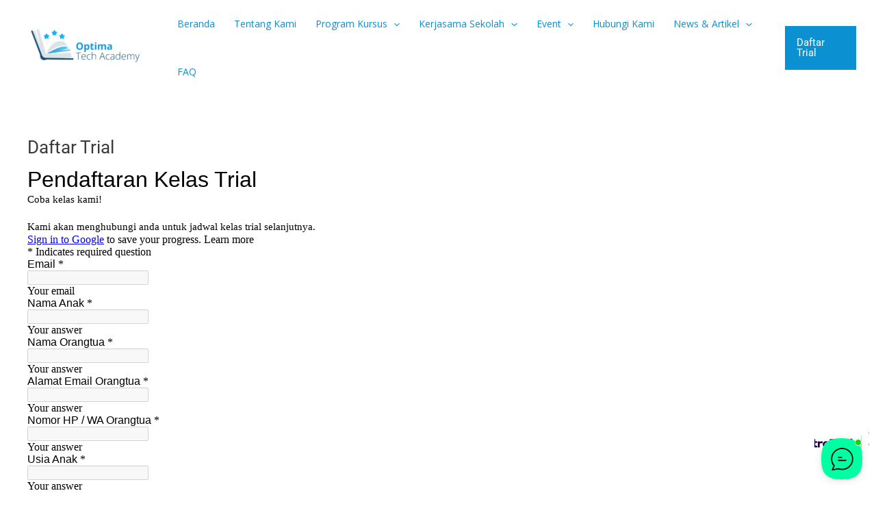

--- FILE ---
content_type: text/html; charset=UTF-8
request_url: https://techacademy.id/daftar-trial/
body_size: -54
content:
Cache exists already

--- FILE ---
content_type: text/html; charset=utf-8
request_url: https://www.google.com/recaptcha/api2/anchor?ar=1&k=6LcJMyUUAAAAABOakew3hdiQ0dU8a21s-POW69KQ&co=aHR0cHM6Ly9kb2NzLmdvb2dsZS5jb206NDQz&hl=en&v=N67nZn4AqZkNcbeMu4prBgzg&size=invisible&badge=inline&anchor-ms=20000&execute-ms=30000&cb=sywuiuu01tc6
body_size: 49714
content:
<!DOCTYPE HTML><html dir="ltr" lang="en"><head><meta http-equiv="Content-Type" content="text/html; charset=UTF-8">
<meta http-equiv="X-UA-Compatible" content="IE=edge">
<title>reCAPTCHA</title>
<style type="text/css">
/* cyrillic-ext */
@font-face {
  font-family: 'Roboto';
  font-style: normal;
  font-weight: 400;
  font-stretch: 100%;
  src: url(//fonts.gstatic.com/s/roboto/v48/KFO7CnqEu92Fr1ME7kSn66aGLdTylUAMa3GUBHMdazTgWw.woff2) format('woff2');
  unicode-range: U+0460-052F, U+1C80-1C8A, U+20B4, U+2DE0-2DFF, U+A640-A69F, U+FE2E-FE2F;
}
/* cyrillic */
@font-face {
  font-family: 'Roboto';
  font-style: normal;
  font-weight: 400;
  font-stretch: 100%;
  src: url(//fonts.gstatic.com/s/roboto/v48/KFO7CnqEu92Fr1ME7kSn66aGLdTylUAMa3iUBHMdazTgWw.woff2) format('woff2');
  unicode-range: U+0301, U+0400-045F, U+0490-0491, U+04B0-04B1, U+2116;
}
/* greek-ext */
@font-face {
  font-family: 'Roboto';
  font-style: normal;
  font-weight: 400;
  font-stretch: 100%;
  src: url(//fonts.gstatic.com/s/roboto/v48/KFO7CnqEu92Fr1ME7kSn66aGLdTylUAMa3CUBHMdazTgWw.woff2) format('woff2');
  unicode-range: U+1F00-1FFF;
}
/* greek */
@font-face {
  font-family: 'Roboto';
  font-style: normal;
  font-weight: 400;
  font-stretch: 100%;
  src: url(//fonts.gstatic.com/s/roboto/v48/KFO7CnqEu92Fr1ME7kSn66aGLdTylUAMa3-UBHMdazTgWw.woff2) format('woff2');
  unicode-range: U+0370-0377, U+037A-037F, U+0384-038A, U+038C, U+038E-03A1, U+03A3-03FF;
}
/* math */
@font-face {
  font-family: 'Roboto';
  font-style: normal;
  font-weight: 400;
  font-stretch: 100%;
  src: url(//fonts.gstatic.com/s/roboto/v48/KFO7CnqEu92Fr1ME7kSn66aGLdTylUAMawCUBHMdazTgWw.woff2) format('woff2');
  unicode-range: U+0302-0303, U+0305, U+0307-0308, U+0310, U+0312, U+0315, U+031A, U+0326-0327, U+032C, U+032F-0330, U+0332-0333, U+0338, U+033A, U+0346, U+034D, U+0391-03A1, U+03A3-03A9, U+03B1-03C9, U+03D1, U+03D5-03D6, U+03F0-03F1, U+03F4-03F5, U+2016-2017, U+2034-2038, U+203C, U+2040, U+2043, U+2047, U+2050, U+2057, U+205F, U+2070-2071, U+2074-208E, U+2090-209C, U+20D0-20DC, U+20E1, U+20E5-20EF, U+2100-2112, U+2114-2115, U+2117-2121, U+2123-214F, U+2190, U+2192, U+2194-21AE, U+21B0-21E5, U+21F1-21F2, U+21F4-2211, U+2213-2214, U+2216-22FF, U+2308-230B, U+2310, U+2319, U+231C-2321, U+2336-237A, U+237C, U+2395, U+239B-23B7, U+23D0, U+23DC-23E1, U+2474-2475, U+25AF, U+25B3, U+25B7, U+25BD, U+25C1, U+25CA, U+25CC, U+25FB, U+266D-266F, U+27C0-27FF, U+2900-2AFF, U+2B0E-2B11, U+2B30-2B4C, U+2BFE, U+3030, U+FF5B, U+FF5D, U+1D400-1D7FF, U+1EE00-1EEFF;
}
/* symbols */
@font-face {
  font-family: 'Roboto';
  font-style: normal;
  font-weight: 400;
  font-stretch: 100%;
  src: url(//fonts.gstatic.com/s/roboto/v48/KFO7CnqEu92Fr1ME7kSn66aGLdTylUAMaxKUBHMdazTgWw.woff2) format('woff2');
  unicode-range: U+0001-000C, U+000E-001F, U+007F-009F, U+20DD-20E0, U+20E2-20E4, U+2150-218F, U+2190, U+2192, U+2194-2199, U+21AF, U+21E6-21F0, U+21F3, U+2218-2219, U+2299, U+22C4-22C6, U+2300-243F, U+2440-244A, U+2460-24FF, U+25A0-27BF, U+2800-28FF, U+2921-2922, U+2981, U+29BF, U+29EB, U+2B00-2BFF, U+4DC0-4DFF, U+FFF9-FFFB, U+10140-1018E, U+10190-1019C, U+101A0, U+101D0-101FD, U+102E0-102FB, U+10E60-10E7E, U+1D2C0-1D2D3, U+1D2E0-1D37F, U+1F000-1F0FF, U+1F100-1F1AD, U+1F1E6-1F1FF, U+1F30D-1F30F, U+1F315, U+1F31C, U+1F31E, U+1F320-1F32C, U+1F336, U+1F378, U+1F37D, U+1F382, U+1F393-1F39F, U+1F3A7-1F3A8, U+1F3AC-1F3AF, U+1F3C2, U+1F3C4-1F3C6, U+1F3CA-1F3CE, U+1F3D4-1F3E0, U+1F3ED, U+1F3F1-1F3F3, U+1F3F5-1F3F7, U+1F408, U+1F415, U+1F41F, U+1F426, U+1F43F, U+1F441-1F442, U+1F444, U+1F446-1F449, U+1F44C-1F44E, U+1F453, U+1F46A, U+1F47D, U+1F4A3, U+1F4B0, U+1F4B3, U+1F4B9, U+1F4BB, U+1F4BF, U+1F4C8-1F4CB, U+1F4D6, U+1F4DA, U+1F4DF, U+1F4E3-1F4E6, U+1F4EA-1F4ED, U+1F4F7, U+1F4F9-1F4FB, U+1F4FD-1F4FE, U+1F503, U+1F507-1F50B, U+1F50D, U+1F512-1F513, U+1F53E-1F54A, U+1F54F-1F5FA, U+1F610, U+1F650-1F67F, U+1F687, U+1F68D, U+1F691, U+1F694, U+1F698, U+1F6AD, U+1F6B2, U+1F6B9-1F6BA, U+1F6BC, U+1F6C6-1F6CF, U+1F6D3-1F6D7, U+1F6E0-1F6EA, U+1F6F0-1F6F3, U+1F6F7-1F6FC, U+1F700-1F7FF, U+1F800-1F80B, U+1F810-1F847, U+1F850-1F859, U+1F860-1F887, U+1F890-1F8AD, U+1F8B0-1F8BB, U+1F8C0-1F8C1, U+1F900-1F90B, U+1F93B, U+1F946, U+1F984, U+1F996, U+1F9E9, U+1FA00-1FA6F, U+1FA70-1FA7C, U+1FA80-1FA89, U+1FA8F-1FAC6, U+1FACE-1FADC, U+1FADF-1FAE9, U+1FAF0-1FAF8, U+1FB00-1FBFF;
}
/* vietnamese */
@font-face {
  font-family: 'Roboto';
  font-style: normal;
  font-weight: 400;
  font-stretch: 100%;
  src: url(//fonts.gstatic.com/s/roboto/v48/KFO7CnqEu92Fr1ME7kSn66aGLdTylUAMa3OUBHMdazTgWw.woff2) format('woff2');
  unicode-range: U+0102-0103, U+0110-0111, U+0128-0129, U+0168-0169, U+01A0-01A1, U+01AF-01B0, U+0300-0301, U+0303-0304, U+0308-0309, U+0323, U+0329, U+1EA0-1EF9, U+20AB;
}
/* latin-ext */
@font-face {
  font-family: 'Roboto';
  font-style: normal;
  font-weight: 400;
  font-stretch: 100%;
  src: url(//fonts.gstatic.com/s/roboto/v48/KFO7CnqEu92Fr1ME7kSn66aGLdTylUAMa3KUBHMdazTgWw.woff2) format('woff2');
  unicode-range: U+0100-02BA, U+02BD-02C5, U+02C7-02CC, U+02CE-02D7, U+02DD-02FF, U+0304, U+0308, U+0329, U+1D00-1DBF, U+1E00-1E9F, U+1EF2-1EFF, U+2020, U+20A0-20AB, U+20AD-20C0, U+2113, U+2C60-2C7F, U+A720-A7FF;
}
/* latin */
@font-face {
  font-family: 'Roboto';
  font-style: normal;
  font-weight: 400;
  font-stretch: 100%;
  src: url(//fonts.gstatic.com/s/roboto/v48/KFO7CnqEu92Fr1ME7kSn66aGLdTylUAMa3yUBHMdazQ.woff2) format('woff2');
  unicode-range: U+0000-00FF, U+0131, U+0152-0153, U+02BB-02BC, U+02C6, U+02DA, U+02DC, U+0304, U+0308, U+0329, U+2000-206F, U+20AC, U+2122, U+2191, U+2193, U+2212, U+2215, U+FEFF, U+FFFD;
}
/* cyrillic-ext */
@font-face {
  font-family: 'Roboto';
  font-style: normal;
  font-weight: 500;
  font-stretch: 100%;
  src: url(//fonts.gstatic.com/s/roboto/v48/KFO7CnqEu92Fr1ME7kSn66aGLdTylUAMa3GUBHMdazTgWw.woff2) format('woff2');
  unicode-range: U+0460-052F, U+1C80-1C8A, U+20B4, U+2DE0-2DFF, U+A640-A69F, U+FE2E-FE2F;
}
/* cyrillic */
@font-face {
  font-family: 'Roboto';
  font-style: normal;
  font-weight: 500;
  font-stretch: 100%;
  src: url(//fonts.gstatic.com/s/roboto/v48/KFO7CnqEu92Fr1ME7kSn66aGLdTylUAMa3iUBHMdazTgWw.woff2) format('woff2');
  unicode-range: U+0301, U+0400-045F, U+0490-0491, U+04B0-04B1, U+2116;
}
/* greek-ext */
@font-face {
  font-family: 'Roboto';
  font-style: normal;
  font-weight: 500;
  font-stretch: 100%;
  src: url(//fonts.gstatic.com/s/roboto/v48/KFO7CnqEu92Fr1ME7kSn66aGLdTylUAMa3CUBHMdazTgWw.woff2) format('woff2');
  unicode-range: U+1F00-1FFF;
}
/* greek */
@font-face {
  font-family: 'Roboto';
  font-style: normal;
  font-weight: 500;
  font-stretch: 100%;
  src: url(//fonts.gstatic.com/s/roboto/v48/KFO7CnqEu92Fr1ME7kSn66aGLdTylUAMa3-UBHMdazTgWw.woff2) format('woff2');
  unicode-range: U+0370-0377, U+037A-037F, U+0384-038A, U+038C, U+038E-03A1, U+03A3-03FF;
}
/* math */
@font-face {
  font-family: 'Roboto';
  font-style: normal;
  font-weight: 500;
  font-stretch: 100%;
  src: url(//fonts.gstatic.com/s/roboto/v48/KFO7CnqEu92Fr1ME7kSn66aGLdTylUAMawCUBHMdazTgWw.woff2) format('woff2');
  unicode-range: U+0302-0303, U+0305, U+0307-0308, U+0310, U+0312, U+0315, U+031A, U+0326-0327, U+032C, U+032F-0330, U+0332-0333, U+0338, U+033A, U+0346, U+034D, U+0391-03A1, U+03A3-03A9, U+03B1-03C9, U+03D1, U+03D5-03D6, U+03F0-03F1, U+03F4-03F5, U+2016-2017, U+2034-2038, U+203C, U+2040, U+2043, U+2047, U+2050, U+2057, U+205F, U+2070-2071, U+2074-208E, U+2090-209C, U+20D0-20DC, U+20E1, U+20E5-20EF, U+2100-2112, U+2114-2115, U+2117-2121, U+2123-214F, U+2190, U+2192, U+2194-21AE, U+21B0-21E5, U+21F1-21F2, U+21F4-2211, U+2213-2214, U+2216-22FF, U+2308-230B, U+2310, U+2319, U+231C-2321, U+2336-237A, U+237C, U+2395, U+239B-23B7, U+23D0, U+23DC-23E1, U+2474-2475, U+25AF, U+25B3, U+25B7, U+25BD, U+25C1, U+25CA, U+25CC, U+25FB, U+266D-266F, U+27C0-27FF, U+2900-2AFF, U+2B0E-2B11, U+2B30-2B4C, U+2BFE, U+3030, U+FF5B, U+FF5D, U+1D400-1D7FF, U+1EE00-1EEFF;
}
/* symbols */
@font-face {
  font-family: 'Roboto';
  font-style: normal;
  font-weight: 500;
  font-stretch: 100%;
  src: url(//fonts.gstatic.com/s/roboto/v48/KFO7CnqEu92Fr1ME7kSn66aGLdTylUAMaxKUBHMdazTgWw.woff2) format('woff2');
  unicode-range: U+0001-000C, U+000E-001F, U+007F-009F, U+20DD-20E0, U+20E2-20E4, U+2150-218F, U+2190, U+2192, U+2194-2199, U+21AF, U+21E6-21F0, U+21F3, U+2218-2219, U+2299, U+22C4-22C6, U+2300-243F, U+2440-244A, U+2460-24FF, U+25A0-27BF, U+2800-28FF, U+2921-2922, U+2981, U+29BF, U+29EB, U+2B00-2BFF, U+4DC0-4DFF, U+FFF9-FFFB, U+10140-1018E, U+10190-1019C, U+101A0, U+101D0-101FD, U+102E0-102FB, U+10E60-10E7E, U+1D2C0-1D2D3, U+1D2E0-1D37F, U+1F000-1F0FF, U+1F100-1F1AD, U+1F1E6-1F1FF, U+1F30D-1F30F, U+1F315, U+1F31C, U+1F31E, U+1F320-1F32C, U+1F336, U+1F378, U+1F37D, U+1F382, U+1F393-1F39F, U+1F3A7-1F3A8, U+1F3AC-1F3AF, U+1F3C2, U+1F3C4-1F3C6, U+1F3CA-1F3CE, U+1F3D4-1F3E0, U+1F3ED, U+1F3F1-1F3F3, U+1F3F5-1F3F7, U+1F408, U+1F415, U+1F41F, U+1F426, U+1F43F, U+1F441-1F442, U+1F444, U+1F446-1F449, U+1F44C-1F44E, U+1F453, U+1F46A, U+1F47D, U+1F4A3, U+1F4B0, U+1F4B3, U+1F4B9, U+1F4BB, U+1F4BF, U+1F4C8-1F4CB, U+1F4D6, U+1F4DA, U+1F4DF, U+1F4E3-1F4E6, U+1F4EA-1F4ED, U+1F4F7, U+1F4F9-1F4FB, U+1F4FD-1F4FE, U+1F503, U+1F507-1F50B, U+1F50D, U+1F512-1F513, U+1F53E-1F54A, U+1F54F-1F5FA, U+1F610, U+1F650-1F67F, U+1F687, U+1F68D, U+1F691, U+1F694, U+1F698, U+1F6AD, U+1F6B2, U+1F6B9-1F6BA, U+1F6BC, U+1F6C6-1F6CF, U+1F6D3-1F6D7, U+1F6E0-1F6EA, U+1F6F0-1F6F3, U+1F6F7-1F6FC, U+1F700-1F7FF, U+1F800-1F80B, U+1F810-1F847, U+1F850-1F859, U+1F860-1F887, U+1F890-1F8AD, U+1F8B0-1F8BB, U+1F8C0-1F8C1, U+1F900-1F90B, U+1F93B, U+1F946, U+1F984, U+1F996, U+1F9E9, U+1FA00-1FA6F, U+1FA70-1FA7C, U+1FA80-1FA89, U+1FA8F-1FAC6, U+1FACE-1FADC, U+1FADF-1FAE9, U+1FAF0-1FAF8, U+1FB00-1FBFF;
}
/* vietnamese */
@font-face {
  font-family: 'Roboto';
  font-style: normal;
  font-weight: 500;
  font-stretch: 100%;
  src: url(//fonts.gstatic.com/s/roboto/v48/KFO7CnqEu92Fr1ME7kSn66aGLdTylUAMa3OUBHMdazTgWw.woff2) format('woff2');
  unicode-range: U+0102-0103, U+0110-0111, U+0128-0129, U+0168-0169, U+01A0-01A1, U+01AF-01B0, U+0300-0301, U+0303-0304, U+0308-0309, U+0323, U+0329, U+1EA0-1EF9, U+20AB;
}
/* latin-ext */
@font-face {
  font-family: 'Roboto';
  font-style: normal;
  font-weight: 500;
  font-stretch: 100%;
  src: url(//fonts.gstatic.com/s/roboto/v48/KFO7CnqEu92Fr1ME7kSn66aGLdTylUAMa3KUBHMdazTgWw.woff2) format('woff2');
  unicode-range: U+0100-02BA, U+02BD-02C5, U+02C7-02CC, U+02CE-02D7, U+02DD-02FF, U+0304, U+0308, U+0329, U+1D00-1DBF, U+1E00-1E9F, U+1EF2-1EFF, U+2020, U+20A0-20AB, U+20AD-20C0, U+2113, U+2C60-2C7F, U+A720-A7FF;
}
/* latin */
@font-face {
  font-family: 'Roboto';
  font-style: normal;
  font-weight: 500;
  font-stretch: 100%;
  src: url(//fonts.gstatic.com/s/roboto/v48/KFO7CnqEu92Fr1ME7kSn66aGLdTylUAMa3yUBHMdazQ.woff2) format('woff2');
  unicode-range: U+0000-00FF, U+0131, U+0152-0153, U+02BB-02BC, U+02C6, U+02DA, U+02DC, U+0304, U+0308, U+0329, U+2000-206F, U+20AC, U+2122, U+2191, U+2193, U+2212, U+2215, U+FEFF, U+FFFD;
}
/* cyrillic-ext */
@font-face {
  font-family: 'Roboto';
  font-style: normal;
  font-weight: 900;
  font-stretch: 100%;
  src: url(//fonts.gstatic.com/s/roboto/v48/KFO7CnqEu92Fr1ME7kSn66aGLdTylUAMa3GUBHMdazTgWw.woff2) format('woff2');
  unicode-range: U+0460-052F, U+1C80-1C8A, U+20B4, U+2DE0-2DFF, U+A640-A69F, U+FE2E-FE2F;
}
/* cyrillic */
@font-face {
  font-family: 'Roboto';
  font-style: normal;
  font-weight: 900;
  font-stretch: 100%;
  src: url(//fonts.gstatic.com/s/roboto/v48/KFO7CnqEu92Fr1ME7kSn66aGLdTylUAMa3iUBHMdazTgWw.woff2) format('woff2');
  unicode-range: U+0301, U+0400-045F, U+0490-0491, U+04B0-04B1, U+2116;
}
/* greek-ext */
@font-face {
  font-family: 'Roboto';
  font-style: normal;
  font-weight: 900;
  font-stretch: 100%;
  src: url(//fonts.gstatic.com/s/roboto/v48/KFO7CnqEu92Fr1ME7kSn66aGLdTylUAMa3CUBHMdazTgWw.woff2) format('woff2');
  unicode-range: U+1F00-1FFF;
}
/* greek */
@font-face {
  font-family: 'Roboto';
  font-style: normal;
  font-weight: 900;
  font-stretch: 100%;
  src: url(//fonts.gstatic.com/s/roboto/v48/KFO7CnqEu92Fr1ME7kSn66aGLdTylUAMa3-UBHMdazTgWw.woff2) format('woff2');
  unicode-range: U+0370-0377, U+037A-037F, U+0384-038A, U+038C, U+038E-03A1, U+03A3-03FF;
}
/* math */
@font-face {
  font-family: 'Roboto';
  font-style: normal;
  font-weight: 900;
  font-stretch: 100%;
  src: url(//fonts.gstatic.com/s/roboto/v48/KFO7CnqEu92Fr1ME7kSn66aGLdTylUAMawCUBHMdazTgWw.woff2) format('woff2');
  unicode-range: U+0302-0303, U+0305, U+0307-0308, U+0310, U+0312, U+0315, U+031A, U+0326-0327, U+032C, U+032F-0330, U+0332-0333, U+0338, U+033A, U+0346, U+034D, U+0391-03A1, U+03A3-03A9, U+03B1-03C9, U+03D1, U+03D5-03D6, U+03F0-03F1, U+03F4-03F5, U+2016-2017, U+2034-2038, U+203C, U+2040, U+2043, U+2047, U+2050, U+2057, U+205F, U+2070-2071, U+2074-208E, U+2090-209C, U+20D0-20DC, U+20E1, U+20E5-20EF, U+2100-2112, U+2114-2115, U+2117-2121, U+2123-214F, U+2190, U+2192, U+2194-21AE, U+21B0-21E5, U+21F1-21F2, U+21F4-2211, U+2213-2214, U+2216-22FF, U+2308-230B, U+2310, U+2319, U+231C-2321, U+2336-237A, U+237C, U+2395, U+239B-23B7, U+23D0, U+23DC-23E1, U+2474-2475, U+25AF, U+25B3, U+25B7, U+25BD, U+25C1, U+25CA, U+25CC, U+25FB, U+266D-266F, U+27C0-27FF, U+2900-2AFF, U+2B0E-2B11, U+2B30-2B4C, U+2BFE, U+3030, U+FF5B, U+FF5D, U+1D400-1D7FF, U+1EE00-1EEFF;
}
/* symbols */
@font-face {
  font-family: 'Roboto';
  font-style: normal;
  font-weight: 900;
  font-stretch: 100%;
  src: url(//fonts.gstatic.com/s/roboto/v48/KFO7CnqEu92Fr1ME7kSn66aGLdTylUAMaxKUBHMdazTgWw.woff2) format('woff2');
  unicode-range: U+0001-000C, U+000E-001F, U+007F-009F, U+20DD-20E0, U+20E2-20E4, U+2150-218F, U+2190, U+2192, U+2194-2199, U+21AF, U+21E6-21F0, U+21F3, U+2218-2219, U+2299, U+22C4-22C6, U+2300-243F, U+2440-244A, U+2460-24FF, U+25A0-27BF, U+2800-28FF, U+2921-2922, U+2981, U+29BF, U+29EB, U+2B00-2BFF, U+4DC0-4DFF, U+FFF9-FFFB, U+10140-1018E, U+10190-1019C, U+101A0, U+101D0-101FD, U+102E0-102FB, U+10E60-10E7E, U+1D2C0-1D2D3, U+1D2E0-1D37F, U+1F000-1F0FF, U+1F100-1F1AD, U+1F1E6-1F1FF, U+1F30D-1F30F, U+1F315, U+1F31C, U+1F31E, U+1F320-1F32C, U+1F336, U+1F378, U+1F37D, U+1F382, U+1F393-1F39F, U+1F3A7-1F3A8, U+1F3AC-1F3AF, U+1F3C2, U+1F3C4-1F3C6, U+1F3CA-1F3CE, U+1F3D4-1F3E0, U+1F3ED, U+1F3F1-1F3F3, U+1F3F5-1F3F7, U+1F408, U+1F415, U+1F41F, U+1F426, U+1F43F, U+1F441-1F442, U+1F444, U+1F446-1F449, U+1F44C-1F44E, U+1F453, U+1F46A, U+1F47D, U+1F4A3, U+1F4B0, U+1F4B3, U+1F4B9, U+1F4BB, U+1F4BF, U+1F4C8-1F4CB, U+1F4D6, U+1F4DA, U+1F4DF, U+1F4E3-1F4E6, U+1F4EA-1F4ED, U+1F4F7, U+1F4F9-1F4FB, U+1F4FD-1F4FE, U+1F503, U+1F507-1F50B, U+1F50D, U+1F512-1F513, U+1F53E-1F54A, U+1F54F-1F5FA, U+1F610, U+1F650-1F67F, U+1F687, U+1F68D, U+1F691, U+1F694, U+1F698, U+1F6AD, U+1F6B2, U+1F6B9-1F6BA, U+1F6BC, U+1F6C6-1F6CF, U+1F6D3-1F6D7, U+1F6E0-1F6EA, U+1F6F0-1F6F3, U+1F6F7-1F6FC, U+1F700-1F7FF, U+1F800-1F80B, U+1F810-1F847, U+1F850-1F859, U+1F860-1F887, U+1F890-1F8AD, U+1F8B0-1F8BB, U+1F8C0-1F8C1, U+1F900-1F90B, U+1F93B, U+1F946, U+1F984, U+1F996, U+1F9E9, U+1FA00-1FA6F, U+1FA70-1FA7C, U+1FA80-1FA89, U+1FA8F-1FAC6, U+1FACE-1FADC, U+1FADF-1FAE9, U+1FAF0-1FAF8, U+1FB00-1FBFF;
}
/* vietnamese */
@font-face {
  font-family: 'Roboto';
  font-style: normal;
  font-weight: 900;
  font-stretch: 100%;
  src: url(//fonts.gstatic.com/s/roboto/v48/KFO7CnqEu92Fr1ME7kSn66aGLdTylUAMa3OUBHMdazTgWw.woff2) format('woff2');
  unicode-range: U+0102-0103, U+0110-0111, U+0128-0129, U+0168-0169, U+01A0-01A1, U+01AF-01B0, U+0300-0301, U+0303-0304, U+0308-0309, U+0323, U+0329, U+1EA0-1EF9, U+20AB;
}
/* latin-ext */
@font-face {
  font-family: 'Roboto';
  font-style: normal;
  font-weight: 900;
  font-stretch: 100%;
  src: url(//fonts.gstatic.com/s/roboto/v48/KFO7CnqEu92Fr1ME7kSn66aGLdTylUAMa3KUBHMdazTgWw.woff2) format('woff2');
  unicode-range: U+0100-02BA, U+02BD-02C5, U+02C7-02CC, U+02CE-02D7, U+02DD-02FF, U+0304, U+0308, U+0329, U+1D00-1DBF, U+1E00-1E9F, U+1EF2-1EFF, U+2020, U+20A0-20AB, U+20AD-20C0, U+2113, U+2C60-2C7F, U+A720-A7FF;
}
/* latin */
@font-face {
  font-family: 'Roboto';
  font-style: normal;
  font-weight: 900;
  font-stretch: 100%;
  src: url(//fonts.gstatic.com/s/roboto/v48/KFO7CnqEu92Fr1ME7kSn66aGLdTylUAMa3yUBHMdazQ.woff2) format('woff2');
  unicode-range: U+0000-00FF, U+0131, U+0152-0153, U+02BB-02BC, U+02C6, U+02DA, U+02DC, U+0304, U+0308, U+0329, U+2000-206F, U+20AC, U+2122, U+2191, U+2193, U+2212, U+2215, U+FEFF, U+FFFD;
}

</style>
<link rel="stylesheet" type="text/css" href="https://www.gstatic.com/recaptcha/releases/N67nZn4AqZkNcbeMu4prBgzg/styles__ltr.css">
<script nonce="ABypNw9Fv3Py1EqFBGpmRw" type="text/javascript">window['__recaptcha_api'] = 'https://www.google.com/recaptcha/api2/';</script>
<script type="text/javascript" src="https://www.gstatic.com/recaptcha/releases/N67nZn4AqZkNcbeMu4prBgzg/recaptcha__en.js" nonce="ABypNw9Fv3Py1EqFBGpmRw">
      
    </script></head>
<body><div id="rc-anchor-alert" class="rc-anchor-alert"></div>
<input type="hidden" id="recaptcha-token" value="[base64]">
<script type="text/javascript" nonce="ABypNw9Fv3Py1EqFBGpmRw">
      recaptcha.anchor.Main.init("[\x22ainput\x22,[\x22bgdata\x22,\x22\x22,\[base64]/[base64]/[base64]/bmV3IHJbeF0oY1swXSk6RT09Mj9uZXcgclt4XShjWzBdLGNbMV0pOkU9PTM/bmV3IHJbeF0oY1swXSxjWzFdLGNbMl0pOkU9PTQ/[base64]/[base64]/[base64]/[base64]/[base64]/[base64]/[base64]/[base64]\x22,\[base64]\\u003d\x22,\x22w51fwqorwojChMKfBcOQFUpGGMK3wqNaFsOuw7XDl8Kgw7FCJMO+w6dsIFdyT8OuU33CtsK9wpVRw4RUw7nDmcO3DsKkfkXDqcOGwow8OsOAYzpVPMK5WgM0LFdPTMKjdlzCpTrCmQlSG0DCo2Uawqx3woMXw4rCv8KLwr/Cv8KqRsKgLmHDkUHDrBMTJ8KEXMKHTTEew4/[base64]/Ci8KDw6rCmjnCgCAqw4nDlsKldsKEw7LCncKww6nCtUjDjRILAcO2CWnCsXDDiWMNBsKHIAsDw6tEGB9LK8OTwqHCpcK0TsKew4vDs1YgwrQswq3CiAnDvcOmwoRywofDgBLDkxbDrUdsdMOFMVrCnjDDqy/Cv8OPw7Yxw6zCksOYKi3DkAFcw7JmVcKFHUDDny0oZmrDi8KkbEJAwqlSw4Vjwqcpwpt0TsKLCsOcw44gwpo6BcKISMOFwrksw7/Dp1pnwqhNwp3DosKqw6DCnh11w5DCqcOAM8KCw6vCnMOtw7Y0dw0tDMOfTMO/Jio3wpQWLcO6wrHDvy8eGQ3CocKMwrB1CMKQYlPDoMK+DEhFwphrw4jDtkrClllBIgrCh8KbK8KawpUlehRwPwA+b8Klw6dLNsOmCcKZSwNuw67Dm8K1wqgYFEbCmg/Cr8KLHCFxesKwCRXCuGvCrWlSdSE5w5PCucK5wpnCrUfDpMOlwrUSPcKxw4DCvljClMKuf8KZw48jCMKDwr/[base64]/DgcOPXA/CmWXDr8O5w67CmXjCscK0wqRhwrVRwp8vwptATMOlQ3fCrcOze0F3EMKlw6ZTcUMww6IUwrLDoVVpa8OdwqMKwoBZH8O0dsK2wrvDncK8TFHCmAbCtHbDoMOMdsKCwo4bPQrCiD7CjsO9wqLCpsK3w7bCvkjCpsOnwoLDjsKUw7HCrcO9O8KhcGIOGh/DtsO4w6vDvSB+bAgDFsOnGzYQwp3DvAzDvMOywojDlcOXw77CsT/ClyoAw5fCpDTDrBwAw4TCnMKgScOJw6LDq8ODw6krwqFOw7zCrkEOw6d5w5EBYMOfwoDDhcOKDsKcwqjClz/CtcKrwr/Cl8KyT3bCt8Obw7csw65ww4cRw65Mw5XDh2/CtcK8wp/[base64]/D0A7azrCvi9Sw74sOcOzwqnDnjHDqcKicifDlMKRwr/[base64]/DqE3CnDLDrcOZw77Cu8OBUlrDjGjCiypzwrEkw65FEigKwqzDr8KlISwqZMOiwrctPiZ7w4ZFImrChkRxB8OWw5ITw6ZCfMOBK8KqDy1uw6XCjThHK1c6UsOew5odcsONwojCtkd4wozCjMO0w7ZSw4pgwqLCq8K5wp/Dj8OiFW7DoMKPwohEw6N0wqt/[base64]/Dr8O5W8KKw65SJmk/H8O9wqojMMKvw5bDpcO2PsODBQJewrLDplvDhsOBIg7CkcOrfUcUw4zDjFHDrWPDrVUqwrFGwqg/w4J0wpfCtQLCkQ3DgSJOw5MGw4oyw43DnsKpwqbCtcOuPnzDh8OIax0tw4ldwrdLwoJyw6sjCV9ww6fDt8Oiwr3CuMKOwp9OVEZewp91RX3ChsO/wqHCq8KKwooXw7E9JW5mIwVWNH15w45qwpfCr8KhwqTCjSDDr8Kbw5XDsHplw71Mw4dcw4LDvhzDrcKyw6rChMOWw6rCnikbRcO/CMKQw55SJcKUwrjDm8OWBcOhS8KEwoXCg2Msw7Jcw6PDqsKSJsO1HWjCgMOAwohQw73Dh8Olw7vDkVAhw5nDu8OVw6cvwqzCuFBXwo9qXMOowqXDj8KCKhzDvMOlwrBlR8KsfMO8woTDpU/DhyI2w5HDkGF8wql4EMK1woAaE8KpZ8OFBEF1w4p3UsOKU8K2PcOSVsKxQ8KnQyZmwotjwrrCjcO/wqvCmMKeNcOvZ8KZZMK+wpbDrAU8M8OqYsKoCcKiwog9wq7DmE/Chipawo5zbizDmFlVUm3CrcKdwqYiwo8JUMO2ZcK0w4bCmMKTLmPCisO9csKvegIyMcOhVAx9RMO2w4kpw7nDhhTDlTfCpxspFWUXd8KpwpjDqsK2SEXDoMKLL8ORBMKiwqnDmAkaYC5YwrLDvMOewoEcw6jDu2bCiCLDuHU3wqjCjUHDl0TChFocwpUVPShBwq/DmT7CvMOsw5/DpSnDosOOJsOAN8KWw646W08Cw5tvwpBsDzTCp0fCt2rCjRTCsAjDvcOqBMOowoh1wojDl1PDgMK7wrJqwpTDlsOTCVl1DcOFE8KlwpoAwqgWw7k5EWnDigLDmsOqZwLDpcOYbVFVw7M9NcKEw5Bzw4E4R0kUwpnDgjfDvDPDkcOwMMO0M27DuydCV8Odwr/DlsOWw7HCnRNueRvDt37Dj8OVw4nDvXjCq3nCvcOfdTzDrzHCjHDDmCDCklvDrMKfwrZGacKnZEPCm1lMKjfCq8KDw6MEwptpTcOJwos8wr7DpMOHw4ABwonDjcKOw4DCjGHDuz9wwqDDoAHCmC0/EnZDc0AFwrREacKnwrxrw4BXwpjDpS/DjixCWTE9w5fCqsOjfA4iwofCpsKmwobChsKZfT7Cj8OAeAnCg2nDrAfCpcK9w63CkhwswoMQXAl1HsKYJFjDklIneUjDuMKKwpfCj8KfbiHDmcOZw5J3OcKww5DDgMOMw6rCh8K3UMO8wrdYw4cJwqfCmMKKwqTDoMKLwofDhMKXw5HCvX9/EzLCjcOPYMKPPU8twqpBwr/ClsK1wp3DiT7CvsKfwpjDvyscMEEpDk/Cl2HDq8O0w6A/[base64]/CoDFcwrTCgcKRw4bCnWrDhxjDqMO/FMKYE21GKMKiw5DDnsKCw4UWw4bDucOfJsOHw7VowpkZagHDssKow5gnSi5jwr59OQLCvi/CqhrCkSZXw7lPYcKswqPDmSlJwqFxElnDqQLCt8KPBXdRw5UhaMKPwq8aW8OGw448XXXCnlHCpjxYwq3DqsKEw4Q7w4VZbRnDvsO/woHDqgEYwobCkGXDvcOxJ3Vyw7xqaMOow65yBMOgQsKHesKZwpvCl8KnwpsOH8KSw5coChzCkiwSMmbDmAFtS8OdGMKoGhAwwpJ7wrDDq8ODa8OPw5fDj8OgW8OufcOYBcKmwpHDuDbDuRYvbz0IwqnCgcKUO8KBw4/[base64]/w4snIx0/BsKhwr3CtjQ9eMKyw6ZiIsK2KMOCwqYjwqV+w7QHw4fCtFXCpMO8RcKtEcO4KyrDt8KqwopiAWrCg2tkw4hBw6HDv3YZw782WVdufUHClC4xWMK+JsKGwrV/[base64]/Dui3DlsOFZlJvwqo4wrBSX8KhWjDCrMOQw5DClXTCmBlyw6/DlxrDqTzCsgoSw6/DnMO/w6Msw7IRe8KqbWTCucKuLcOowo/DizkfwqfDjsKgCXM+VMO2HEgDU8O7SUDDtcK+w5HDukR0FR9dw4zCmMOgwpdlwqPCnQnCijh/wq/Ck1Zxw6sRUAF2TH/CvMOsw5nCp8KJwqFsHDDDtBZuw41HNsKnVcKmwozCqAIkchrCqTvCqFoUw6Rvw5LDtyEnX2RbF8KFw5Vdw4Znwq8UwqbDtjDCuA3CnMK/[base64]/S8K0wolnRsOFw60Bwq3DisO4w6LDrB3CsQA5eMOyw4EgPzrCkcKWBsKeAsOZERsSLXfCm8OaUxoDTsOaVcOew68tbjjDiFMrJgJIwoRbw54dWMKcccOQwqvDiSDCnQVwXXDDvzfDosKhMMKFYRwtw5EmZg/CmWVIwrwdw4DDhMKdM2nCk0HDgMKFS8ONNsOow7oEA8OXIsKcbWbDjBJwCcOiwpDCvyw7wo/Dm8OybMKqdsKqG317w5p8w4VRw4QFLAMifXbCkQHCvsOOUQE1w47ClcOFwo7Chjh/wpNqw5LDlU/DiHgzw5rCqcOPWcK6GMKvw6A3EMK3wo9Owo7CrMKPMUUzZMKpHcKww6bClCEzw5UswqzCjG/DhEldVMKswqEGwoAoX1/Du8OuYxrDtHxiPMKCDiHDq1/CrCvDtzURIcKkNcK4wqvDs8K0w5/Dk8K9fMKGwqvCtHvDl3vDqy5kwrBFwop7w4RUPsOTwpDDocOOG8K9wr7CijHDhcKVcMOBwqPCscOyw4bCncKsw51JwowEw4d7AADCgwrCnlYkV8OPfMKifMK9w4HDqQImw5J9ZzLCoUQbw68wPhzDisKhwo/[base64]/MsOHTjtMwq3ChivDvcOwEEzDqHdNwonDsMKGwoYMdcOEWQXCn8KseDPCtkN1BMO5GMKDw5HChMKnb8OdK8OTECd/w7jCjsOJwq7Dv8KDfBXDrMOAwo96O8KUwqXDjcKsw6ELJAPCs8OJPyARfzPDsMO5wojChsK8SGIsVsOrRsONwrdbwp1DT3zDqsOrwqUjwrjCrkrDhUnDmMKJcMKQYDg+HMOuwo94wrzDlh3DlsOlZcOgVxHCksKTQ8K8wo4hUixHVW9AfcOmd1LCr8OxQMOXw7/[base64]/DsAvDv8K2DSIRwrt4wpo5SsOFw7F5VgXDnj1+w61cGcOERinCnx/DtybDk3lHBcOsPcKMd8OjFcOZbsOEw44MPStTOyTClsKqZTbDpcKnw5rDvxXCrsOlw6ZdTwDDrV7CilBjwoQ7esKKHMOZwrF5YWETVsOqwpNtJcO0WzHDnjvDii0iSx8aZcKmwolHf8O3wplswrMvw5nCpkpRwqJ8XVnDrcOCcsOMLDnDuVVpOEnDv0/CqsOzccOIMSIRanTDoMO+worDryPCnzc/wqLDoX/CksKWw5vDiMOZFcKDw7/DmMK7CCYtJcKVw7bDvVhUw5/[base64]/[base64]/CkwxoIcKEwo3ChMOxw7ZEwr3DhynDlV8mOREBcmDDisKDw4xvckA1w7TDtcOcw47CoWDDg8OeDmkjwpjDrH1/EsOsw67DsMOFKsKlH8O5wrbCpA1TJCrDgCbDpcKOwrPDtUXDj8OJCh3Dj8Kbw5R7BHHDjGnCtF7DuhjDvDYiw5PCjn0AcWRHDMKyYCIzYXnCjsKCSVUIYMOlS8OWw7onwrV/bMKpOVMswprDrsOyCyjDncKsA8KIw6Z4wrs/XiJGwonCrRPDihVswqhkw6g7G8O2wpdWWCrCkMKDUlUzw5bDhcObw5LDi8Oow7TDtEjDhw3CvlfDhVLDp8KcYUXDt1sxBMKxw7kww5jCpF/CkcOQEGTDp2vCu8OyfMOZPcKEwp/Cvwciw6kSwogETMKMwrtQw7TDlXLDm8K5PzzCrQsKRsOXNFTDhhMiMh5aYsKJwr/Cs8OFwodwMHvCj8KoUjlBw48aV3DDhWrCl8K/ZsKkbcK2acKUw4zCvlbDmVLCg8KOw4EDw7haJ8K3wqLCjVzDpwzDuwjDo3XDjHfClmbDqn4kZlrCui0rbUlEOcKrOWnDocOsw6TDqcKmwo5awoY9w77DtxHChWB3WcKGABUuVg3Ck8ObJTXDpMOLwpHCuTR/C0vClsKfwpFnXcK8wpwrwpcvLsOsThoDG8OYw5NNYXpEwpUJY8OGwpYEwo4/L8OLbVDDucKdw6Zbw6vCt8OWBMKQwqxGb8KsTkPCvVzCpVnDlXZKwpFZciENHTXCh18wEsKsw4NYw5bCncKBwq7CkXVGccOzS8K8UV5cI8OVw6wOwqDCqDRbwpAywopEwpzClTxxJkUyLcOQwq/[base64]/eMOTPcOhw644H2fDvcK5d1rClTxDwrA0w4huRnvDhWVZwphISDnCsjjCpcOCwrYGw4hbG8KjJMKTTsKpSMOsw5fDt8OLw4HCpEQ7w5g/DndoVS8yHMKIBcKpHMKUcMO5VSggwog1wrHCq8OcHcONLcKSwp4ZLcOYw7J+w7bCkMOgw6Nnw4E7w7XCnwsHGh3DlcO/acKvwo3DjsKLFcKaS8OOI2TDssKww53CojxWwq7CsMKYG8OEw5kwJcOow7/CpiVWFwcJw6oXSWHDvX8+w7zCqMKMwq0pwonDsMOoworCkMKyD2/DjkfCqQDDm8KKw4VELMK4R8Kkwo9FOwrDlTbCqiEwwrJRMQDCt8Kcw4PDnSwlKjNjwpEYwqtGwqI5GHHDr1bDowdpwqlJw4Yiw41cw5XDq2nCgMKywpbDlcKQXAEUw6rDhVDDlcKIwrrCsSDDvkwpSkR4w7LDsk/DvjdXCsOcWcO/w6cWEMONwozCnsKDPMKACFh+KyYnRMKiRcKSwrN3H0LCtsO4wo0SDwYmwppxYRbDijDDjiowwpbDk8K4AnbCkAoFAMO0ZsOAwofDjzI6w49Pw77CggJqJMOgwpXCp8O3wrbDvMO/wpdTOsKtwqtHwqXDlTRHXk8BO8KPw5PDiMO2woXCgMOhOXEndXAYAMKBwqkRw7NtwqXDucOOw6HCqE5Vw6pGwpnDlsOqw4vCisK5BjElw4w+ER0ywp/Dixt5wrcJwpnDk8KdwplPMV0lb8KxwqtbwrAuZQtRQMO2w7g9S3cQOErCk1TCkB0nw6/CrH7DicOXI2hWasKRwo/DuznCqBw3CAbDhMKywp0Lwp5iOsKiw6vDhcKGwqrDrcO3wrHCoMKrI8OfwpHCu33CocKHwo4CdcK0A31lwrnCnsO/w6vDmTHDpjwNwqbDkAlGw51Mw7fDgMO4DxXCtsO9w7Bswp3Ci0cPcBTCtEnCqsKlw6nCqcOmHcOvw4szAsKdw5rDksOqRBnDoGvCn1RQwovDsQTClMKbJAYcPwXCgsKBdsKaR1vChwzCgcK3wq49wqvCsS/DgWhrw4rDjWfCv2rDk8ONSsOOwoDDt3EtDGLDrFIZI8OtbsOBVVgYXWTDvH45RXDCthMhw5JLwovCmsOUaMO8wpDCmsO9wofCtnZ8B8K4Qk/[base64]/[base64]/Cg8OwDMKEwp7Cg1oBwqbChnXCuMKPWsKyKMOYwpYVE8KNH8Knw7IyZsOvw7zDkcKGbUIGw5BVCcOuwqIWw49dwpDDvkPChnjCq8OMwozCgMKIworDmDnClcKIw6/CqsOoa8OKUmkYP31FLFTDpFAhw4PCgyDCucKNVEsVMsKjcw7DnTPCk3vDlsO+NcKFegvDr8KyOQ3CgMOTP8OaZVvCi27DiBrDojVJcMKlwo1Uw6LCvsKVwpnCh3HDsBA1Cihua0xWesOwGSRDwpLDhsK/VXwDGMOWcXwZwpjCscKfwpFGwpfCvXDCrH/CqMKBFz7DkVAbT3AXHAsBwps0wo/CtXjChMK2wpPCvmIRw7zCkUAMwq3CmSsvAhHCiWfDo8KNw4gvw6bCksOqw6LCpMK7w6Z9ECYLfcKHEX5vw4vCtsOAaMOPDsOZR8Kuw7HChHcqJ8OjLsOTw687wpnDrjzDrVHDmMKGw6rDmWVCOsOUInlxJgTDl8OYwrgDw7LCmsKxOFDCqActNsOWw7lFw5k/wrE5wobDscKAaWzDp8Kjw6rDrk3ClMO7VMOmwqozwqbDpm/[base64]/VE99ckTCtsOSExnCkwLDl3fDlCnDoktzA8KRZxY5w4PDoMOqw6Fuwq5OOsKsWD/DmxHCl8K2w5x+QUHDvMOtwrZ7TsORwovDtsKURcOnwq7CvycZwpXDo0dQPsOWwozCgMKQGcKuM8O1w6owf8OHw7B+Z8O/[base64]/wpzCtgsnwonCjsKvAjTCvMONZcONWAEqPwjCowFnw6HDtMK5ScO/[base64]/DhsOYwrdsAFPDl8KhGUbDmVZGPQR5NcOaLsOLR8Osw4/CpwbChcOSw6PDoB0GMXwJw4PDocONdcKrQMKlwocxw5nCl8KjQsKXwoc0wofDrhwzHARBwpjDsFooTMO/[base64]/Dhwx8w5zDmcKkEh3CoMK6wpc8JnbCgyN4w4cAwqDCnlQQTMOaYF9jw4UCD8Kdwo4FwoFwdsOeccO+w496DDnDlVzCqsOUIsKGD8KvIcKnw5vCksKGwp8+w5HDnVwNw5XDokzCuWZhw4Q9CMKTKw/CjsK9wp7DgMOXS8KNT8KMOXAvwqxEwrsIK8Otw7nDl2XDjg11F8OJD8KTwqjCtMKuwqfDosOAw4XCrcOFUsO3OwwNIcK8IEfDr8ORw6skNjEeLlDDncK6w6XDkS9yw7FDw64/bzDCj8Ohw7jCiMKLwr1vasKBwqTDpF3DpsKLOxENwrLDikcrPsKuw4M9w7wcV8KhQykaWWxFw6d5wqPChC4UwpTCscK0C33DqMKZw53CusOywqrCscOxwqVPwptTw5PCuHVDwoXDtVBZw57DncKnwrZBw6TCkhIBwo/CiW3CvMKxwoAtw6YWQMOpIX1iw5jDp0jCrnvDnXTDk3fDtMKqAFh0wqkpwofCpRTCicOqw78CwpZNDsOfwpXDtMK2wqfCpBoEwrPDq8O9Pis3wqXCkAl8a0Bxw7fCnW40FHTCtQTChCnCpcOFwrXDh0fDpHvDtsK0GFBMwpXCv8Kfw4/[base64]/DpDbCkcOww4zDpMOPwqYYwoVHOcOdwrcTwpROZ8KAwqMccMK2w59bRMK8wq8kw4RMw4HCni7DsxXCoUnCucOjc8K8w7NPwpbDv8OWVMOKImNUE8OzUk1EY8K4EMKoZMOKY8OCwrHDoUDDmMKow6bDmwnDiGEBfznCi3Yxw795wrAcw53Cjx/CtC7DsMKNGsOlwqpVwqbDmMKQw7XDmkkaQ8KKOcKZw5DCtsKhKQdwfVvCjFAJwqjDpSN4w6XCoEbCkEZNw5MdIG7CrMOqwr0Aw7PCs0lKOsKrG8KRWsKSLQN9N8KDfsKAw6RqRy7Do03CucK8HFRpOwdIwro7CcKZw6J/w67CiHVLw4rDpCzDrsO8w7HDuw/DuErDkT9Zwr7DrS4CQcOVL37CojLDvcKmw6E/[base64]/CkMOqSWgoJsOJw6I1R8ODUVkhGcOdw7jCisOyw7TCrsKhA8K0wrEAJMKRwqfCvC/DrcO2QGjCmwEEwrx9wrPCtMK/[base64]/w6wkNSYHb8KnwrjDscOMwptIw4sHw7TDnsKofcOIwrEua8KWwoAvw7LDtcOcw7JOIMKBKsOhX8OBw4BVw442wowGwrXCqnYTwrbCqcOew4J5FMOPCw/CksOPDGXDkQfDoMOZw4/[base64]/QBp2CsKCw6nCuSEqwqcJJ2LDvcORRcO8F8ObcipqwpXDsTldwpTCqQrDrcOOw5USYcO/wo5SScKYccK7w68Jw6jDjMKqRjHCg8Kew7/DvcOCwrLCs8KqTyU9w5waTXnDnsOmwrjCqsOHw5XCmMOQwqvCgCrDomhSwrbDpsKMExR+UBnDiwZdwrPCssKsw5TDnl/CvMK/w45Aw4LCpsK1w5kNUsOKwoLCgxrDrjTDrnhBcBrCj0k4NQYhwrF3XcOFQAkrVSfDtcOLw6ddw71Aw7vDgx7DhkvCscOkw77CncOqwqw1KMKvTcOZERFiAsKowrrCvn1SaHfDnMK1W0PCi8KQwrUIw7rCthPCq1DCvVPCsV/[base64]/[base64]/GTPCmCE8w7jDvFbDqcOcw54ZwpPDnsK+Fh/CtTYFwojDshp+IzbDvMK7w5pew6HCi0dbAMKTwrlzwpfDisO/w63Crk5Vw5HCscKGw79uwpwEX8K5wrXClsO5D8ObH8OvwoLCs8KDwq4Gw7TCvcOawoxMVsOrfMO7dMKaw7LCp13DgsOzOjrCj2HCjmlMwrLDjcO7UMKkwpsMw5sHIHRPwohEVMOFw4UqOm0LwpAuwqXDvnvCkcKNDDgcw57CjBlmOsO1wpjDtcODw6TCvX/DscK9TTVEwq/[base64]/CnyRyIcOlLkc/dA3CvMKxwpZnY27DicO4wqnCkMKuw7gLw5fDhMOfw47DoGbDrMKCw6jDugvCh8Oxw4HDpsOGWGHDkcKwMcOqwq80fsKcKcOpMMKiGWgFwrU9f8OWLlPCnFvDiXbDlsOjYDnCqmbCh8O8wovDmXXCi8OBwrcwFygFwoV3w55Ewq/CmMKZccOkA8K3GjnCtcKGTcOeTDNNwr3DvsK+wrzDkcK0w5TDmcKBw4N2wo3CjcOvUcOKGsOcw5hQwo9swos6KFPDvsOXLcOIwokzw6dJw4ImASUfw5hcwr1SMcO/PEJ4wpbDvcOUw6LDn8KmMF/CvzHCtynDkVjDoMKQEsOQbi3Dv8O0WMKyw45MTzvDk0zCux/CgQ9AwqXDqQZCwq7CscKow7IHwo4ic0TDkMKlw4YSOm1fLcO5wpHCj8KZfcOFQcKDwoYuHsOpw6HDjsKwJDp/[base64]/NGnCigvDlyMEQnU0wrLDi3PCqx9BW0ZXUEIAR8KRw6sXIhXCvcKww7IvwpgycsO5K8KVDgJpCsOJwrh8wq4Kw73CjsOvX8OWNGfDgcO7AcKjwr3Cixxyw5nDvW7CuDXCs8OIw5bDq8O1wq0Sw4MWMy03wowneiNBwpfDosOIPsK/w43CpcK2w68YO8K6PhZCw70XLcKGw7kQw4tcccKYw6hewpwlwpjCs8OFQQ3CgSzCucOMwqXDj003XsO+wq/Dsy9KN3zDl2c5wrM+BsOTw5dWQE/DvcKmdh4Swp58ccOOwovDjcK5XMKYcsKCw4XDo8K+TAFmwrY8RMONYcOOwqXCiH3Ct8OcwoXDqxUkLMOaYiHCiDg4w4V2X3dbwpfCpXRFwqzCpsKnw4BpbcKvwo/DhMO8OsKPwoPCk8O7wrzCmDjCklpKSmTDisKnT2dxwrrDhcK5wopcw7rDusKTwqjClWYSXHk6w7k6wr7CpT4iw5Qcw5YLw7jDo8OfcMKjcMONwrzCtcK8woDCj3BAw5nCk8KCQQ1fa8KJH2fDnjPCoHvCpMKuAMOsw5/[base64]/CvsK2wqkfRcOWwrBKKXjDkFkreMKSw6xXw6zCrMOnwqLDv8OpPwjDhsK+wqPCixvDjcKJA8Kow6zCvMKBwpvCjDAVPMK/b0JVw65DwoBAwow4w7xOw57DtnsjJsOTwq10w598K1gMwpDDgyjDjsKgwqzClxDDjcO/w4vCrcOWR1AUZUFsNxZdb8Oqwo7DgsKRw4M3NGAoRMKXwpw4N0rCu3QZQGDDtnp2MU4Gwr/DjcKUHhtGw6BGw4tdwovCjVPDi8ObSEnDu8OlwqVRwq4Vw6YQw5/CkVFcNsKZOsKLwqkHwogjK8OIXzJ0DX3CrALDgcO6wp3DmVt1w5HCjn3DscKGJhrCjsK+DMO1w5MFIUHCpHQtUFPDvsKrTsOXw4QJwqpJIwVRw73CmcKhKsKtwoQLwovCj8K2eMK9UgQOwqQ+SMKvwqHChxzChsOsa8KYWV/CpFtaGsKXwrg+w4TChMOMdAgfI2REw6JjwqssFcKTwp8dwoXDqGxawonCoA9kwpXDnwxaSsK/w7fDrcKxw7/Dlgt/IXrCocOoUBRXXMKfAR7ClX/CssOEKWLCpS5CPELDkWfDicOXw6TCgMOwJk7DjT4fwqnCpj4Qwo/Do8KWwqh8w7/DuDcHBDHDgMKiw4FNPMO5wr3DnlDDr8O2TDbCjBZpw7zCi8Omw7g3wqlHKMKhOElpfMK0wrUnYsOPZcOHwoTCnMK0w6rDuCcVMMOUd8OjWCPCmztUwqUuwps2GsOBwqbCpC7Cu2Z6Z8KGZ8KHwqw/OWZCAgoMccOBwofDig3DkcK0wo/CrC0ZAQ9uXC5Rw5Ahw6bDhVlZwo/CvhbClg/DhcO8H8K+OsKCwrphTX3DmsKJB2vDmcOCwrfCjwvDiXFGwqvDpg8ywoHDvjTDhcOQwohswpDDkcOSw6JcwoESwodrw6wRB8KvEcOUGFLDu8K0HXoLY8KJwpkzwqnDpWDCthJQw5/CpcOrwpZvAsKrD0fDrMOvEcO4RAnCrnzCpcK3CigwNCDDgMKEQ1PCp8KBwoTDjw3CojvDr8KdwrYyCz8VVsOoclBow6gow6EyYsKSw7liTlPDtcOlw7zDksK0eMOdwo9vXxHCj0jCuMKlS8Orw6TDlsKgwr/CoMORwrXCtUw1wpQGcD/[base64]/DF/[base64]/DocKQSgDDgiswFn3CpcKnFcOcwpsBHl0vDMOhdsKtwoIYf8Kzw5jDom4DHSnCsjJJwoZOwqHCkXTDqSgOw4hVwoLDhkbCvMO8FMKcwqLCoBJiwonCqF5AZ8KDYmA5wqpmw6MJw59/[base64]/CicK0JV1QJCEkZ8O2DkPCrh57fkFuBRzDnjLCu8OFNEMAw4ZANsOBOcKSdcOlwqpTwqPDqH1/[base64]/CqQEUw6ljcyHCnsOlGV0LdcKsQ2/CmcOXbMOEwpTDoMKhGijDi8K4IiPCg8Kjw53CicOowq4HbMKfwrUTHC7CrxHCgkjCj8OKRMK/AcOGYEtCwrzDtwx3wobCni9IQMO/w40zJHckwpzDlMOBA8KxMCwKcSvClMK4w5B6wprDgWbCrXDCsy3Dgk9/worDr8Ozw7MMIcORw6/CmsOFw7wxW8KTw5HCoMKgE8OpZMO+wqN+GSZdwpjDiEfDtMK2XcOEw4gswq1VPsO7cMOAwosmw4MoaQDDpR1VwpXCkAASwqotFBrCqMKcw6LCu1vCjhplc8OhT37Ct8ODwpjCjsOrwoPCrlsjPMK6w5wrWyPCqMOjwpovMBASw6bCkMKhGsOUwpljah7DqsK/wpw4wrprTcKRw77DnMO4wrrDt8OLSmLDkVR1OHXDj2V8SD4dUsOHw4E+YMKya8OaR8Oow69XSsK9wo4XLMK8X8K5eRwEw7LCrcOxSMOXVyEza8OCQcO7wqzCkzgOSCdgw6Fiwo7Ck8Kaw4Q8SMOiPcOZw6AZw5/CkMOewrtUd8OLUMOPGzbCjMKvw7wyw5xWGEB/TsKRwqc8w5wnwr8jJ8Khw5MKwrFeF8OVAMO2w60wwojCqHnCr8Kww4vDtsOOOhV7UcOYbXPCkcKHwqRzwp/Ch8O1MMKVwp/Ct8OBwok7XMKTw64uRBrDvWlbIcKXwpHCvsOtw50bAF3DoiXCisOYV27CnhVKfcOTfkLDgsOUdMOtH8OzwrBDPMOww7/CvcOQwp7CsnJANRHDtAsLw4BMw7QHXMKYwrDCscK0w4pvw5bCnQE5w4fCpMO+wo7DpTNVwopcwp8JFcKjw6rCvCHCjVXCpMOPQ8KNw5nDo8K9EMO4wqzCg8OYwqY/[base64]/wr9Fw5JMw6zCvcK3G8KIw5/Dh8KYUCAQYwrDm2xEFsKQwoUcbDsLWFfDj0PDm8K5w4cBKcK3w7UUQMOEw5bDlsKERMO0wrlqwotVw6jCqErCrxTDnMOcHcKQTcO1wqDDiW1+f1c8w5bDn8OSRMKOwqooA8KkXgHCu8Kmw4vCok/[base64]/DrcOgJiTDkB0Lwp/ChMKwYMOaw5tYw53Cv8KkOAs1fMKSw5/DqMOFFFJtW8O7woskwqfDlUnCmsK7wqJeVMK5VsO+B8K8woPCssOjADNgw5V2w4ARwprCgnrCqsKeNsOBw4DDlS4FwoU+wrM2wrEBwrTDqHbCvH/[base64]/[base64]/Cv8KNwo0Pw57DmStbwpVwEyLCmUnCjjNpwoocwr5UwphBKl7CsMKiwqkecRB+fXgfR3JGQMOyUToPw5N2w73Ci8OJwrpbQ2ZYw7NEAAYtw4jDrsOWPhfDkghgScKla2heR8Opw6zDhMO8woELLsK4VENgRcKEQ8Kcw5okesOYUn/[base64]/CgcKMw5DCscOpOhA4PWddwqh1woMWw4dNwp0IDF3DkzPDowPCnT4ee8O7T3sTwoF2woTCiDnDtMOtwoxZEcKydQ7CgBHCkMKGCGHCi0fCph01R8ORQFooXFrCh8Oww6kvwocNfMOlw5vCvUfDisOdw4crwoTCi3nDuBxjbBzCqFs/esKYH8KIDcOZdMObG8Oce2XDocKgAsO3w5vDmsKdJ8Ksw6JNB2jCpi/[base64]/DjcKFFmQQwp/[base64]/DjsKHZMKEwoDDj8KnV8Oow6d4wpPDsMKTw7J+Nm7CksO+w4BeRcOnenfDtMKlDwbCsVIodsOzR2/Dthc1BMO7F8OEcsKsRF4zXxcrw5rDkkEKwq4dMMO+w5jCkMOsw7NPw7x/[base64]/[base64]/DssOHw43DhcOLWkV9B1J9wpESw60/wrbDosOHBhPCp8KCw7cqPjlXwqNwwp3CrsKiw4g+H8K2wqvDpDXCgyYaFsK3wpVrIsO9X3DCmsOZwrVVwqvDjcOAHj/ChcOUwqkFw4lzw7DCnzQiQsKcFxB2RUDCu8KTATUbwrTDlsKsKcOIw7rCjDoeA8K0esKIw5PDj2tIVl7CsRJ3f8KOC8K4w41TBS7Dl8OCGh4ybEJ2Hw97KcK2GmPDuWzCqGURw4XDplB5wphsw7zDmzjDlhNVI17DjsOIXVjCmn8gw7nDuz/DmsObQMOkbltXwqvCgUrCoG4DwqLCg8OqOMOvJ8ONwo/Dg8O4eUEdMUPCscK2BjvDqMK9GMKEV8KxdC3Cu1VKwo/DmBHCrXHDlAE2wrvDpsKLwojCm2hsYsKEw5otBxEGw4Fxw4grJ8OKw7EtwqsuL3Jzwr4aZsKCw7LCgsOBw7JoCMKJw5fDjMOUw6kBPwTDsMKtZcKeMTrDow5dwrHDmD/CoRECwpHChcKQJcKMACXDmcKuwogUP8OLw67DuA8lwq1FC8O1T8O3w5DDncOAKsKqwr1FLMOvOcOENUpXwo/DvyXDqzTDrBPCoHzCugp4fXAiGBBsw7/DqcKNwqpxEMOja8Ktw6fCglDCkcKGwrwJQcKxZEpAw4Ykw6VcO8OtAT4fw6wKMsKJVcOldDjCgCBcRsOhIUDDnS9YBcKocsO3wr5gC8OicMO6bcKDw6EcTyg6eibCjGjDkinCrFtHUEbDjcKGwqnCoMKCPRvCmB/Ck8OBw5fDjyTDh8KJw6d+eF7CoVl3PlfCqsKIclJzw6TCiMK7UkledsKuUUzDpsKJQG7Dv8Knw699CWlFCMOLM8KPTAxpNkHDkFXCtB86w5bDpcKewqtKdQHClldfSMKcw7TCshTCj2TCmMKLXsK3wrITPMKRJW57w6JlJMKedUB/wq/DnjcVJUcFw5TDrFMIwroXw5sDUngEAcKvw5djwp1ycsKtw506NcKSBMKfPQfDoMO5fAxOw6zDmcOtZgc5My3DhMO+w7V/EzE1w4lOwpXDgcK5bMOPw6Q3w6nDmlrDj8KJwpPDpsOmUcOUXsO4w7HDg8KjV8KwMMKpwrHDmiXDlX7CoWpyDyXDicOzwrXDnB7DocOUwqp+w6TCiEAuw5TDoi4dQsOmTmDDlBnDly/DiGXCjsKCw5p9HsK7Q8K7IMKvGcKYwo3Dl8Kewo9hwol/wp1gXDPCm2rDgMK1PsO5w7kwwqfDvnLDlcKfXUIJOcOAPcKdfk/CqcOBLWUGNcO6w4FxHE3CnG5IwoccesKxPn86w4HDl3LDucO6woJgS8OWwrPDjS0Nw4N3YcOxBwTCo1jDmwMIZRnDq8Ojw73DlR1ca2dPPMKKwrh2wrJCw7zDmGw2IAnCkx/DtsKJYC3DtcOmwqMrw5hTwoMwwoEcUcKacDNrc8OkwojCsGoZw5LDi8OowqZmTsKWOcOSw7UBwrzDkADCnMKpwoDCt8OfwoxZw6nDqcK8aThew4rCmcKgw5U0ccOdSiMWw4MpdGHDv8OMw499asOlcS9ow4TCpVVMenRmLMOCwrjDo3EYw6BrX8KjJcO3wr3DhF/CgATDgsO8WMOJVC/CtcKaw6nCvmEgwqd/w44jEcKGwpsaVDfCtW4DSXlidsKDw7/ChSpqdHwwwqvCjcKobMONwqbDjVPDlmDCjMOiwogMZQ1awqkIGsK/F8Oyw73DqlQadcK0wrVlRMOKworDojzDhXLCn1oqf8OWw4w3wp9/[base64]/w74xA3HDqHtcw6J/OgfChz/[base64]/DoDbCjsKBRRbDjipbw6ACasKGwpjDjsOBLcO4wq/CrcK3B1nCsWTCkTDCkl7DhjwDw6UoVsO4fMKEw4sNf8Kvw6/CvMKKw7dRLVPDtsKdMldDecOpb8K+TTnDnUHCsMO7w4hfHxHCliRwwqglSMOlKUoqwqPCicO9dMKvwqbCsVhCTcKFAW9ELcOsfjbDmsOES1LDh8KjwpNvUMODw6DCqsO/EXkpU2TDtGklOMOCfhbDl8Ocwq3DlcKTDcOxw4wwdsK/X8OGTHUPWzbDrgkcw4YKwpTDocOjI8OnNsO7e3R2QDTCuyMNwonCpnDCq31DXWY6w5B8fcKEw79CGSTCl8OEQ8KQScOaL8KnZCRNQAXDq0zDuMOFcMK9XMO0w7LCnR/Ck8KRYAcXFBfCt8KgegAPNnI9CMKcw5vDtizCszjDn0oywos6wqDDgQLDlAFCYsOGw63DsV3CoMK3Ci/Cuwk1wrLDmsOjwpU6wpkuZ8K8wqvDusOqeT1xbG7Coz8Zw486wqRiQsKxw4HDh8KLw584wqVzRAAfEXbCjMK1Py3DvMOiQ8KXDTbCmMONw4PDvcORccOpwqIcVQQ/w7bDhMOgDw7ChMO6w6TDkMOQwr5MbMK8ORV2FXxRUcOwMMK2NMO2Bx3Dtk3CosOhwr5NWzbClMKZw7fCpmV6S8O1wpFow4BzwqgBwrPCmVUiYwXCjRbDj8OHG8Khw5l3wo3DhsORwpHDksKPN311GC/[base64]/DucOuwo/CpGrCssKINcKgwrPCjMOqcyvDqcKlwrfClwDCg0Ydw5fDuAYJw5hvXz7DkMKSwqHDnRTCiS/CrcONwrAaw5lJw6AwwrRdw4HDuzNpBsOhQcO+wr/DoiR3w4Z0wrk6MsONw6nCjRrCtcK2NsOaIMKhwrXDk3fDriRkwrjDg8OJw78nwodtw5HCisOjaAzDrGlJBULChSXCmV/[base64]/wpDCiT8nJ3HDhVx4YjAxw5HDi8Kuw6FowozCmMOtDMO7KcK9IMOVIE1SwpzDgRDCsirDlx3ChlHCocKCAMONZXA/CxFMLcOBw7RCw486XsKfwrTDkEIOHH8qwqbClRdQRBnChQIDw7bCu0gMNsKSSsKZw4LDpghPw5grw6HCjMO3wqDCjRlKwqQRw688wpDDkwRPw7cmBzsdwq0yEsOqw5/Dq0cbw6I/J8KDwojCv8OwwpHCmWN9UlYWDyHCo8KAeDXDlkd5O8OaC8OCwoEqwoDCicKqHH0/[base64]/[base64]/DlW7Dr0jDrjjDlGEqVyJpJMO7w4TDpmVaOcKPw7EBw73DqMO/w7Mdwpx8OMOMQcKzJizCt8Klw5dpGcKAw7VMwqfCrTTDhcOlJxfCl1UeYAjCu8O3UcKxwpc/w6HCksOVw5PCvcO3G8OPwqULw6vCkCfDtsOow5LDnsOHwrRDwrEAb29Uw6owLMOeS8OPwr13w7jCh8O4w5pqKRHCicO6w5vCijPCpMK+O8KPwqjDhcOSw7rCh8Khwq/DsGlGel0sCcKvbzHDlCXCkVpUbV44YsO5w7bDkcK3UcKbw5oIJcKiNsKiwrgtwqYpQMKMw4MowqbCo11oeXAcwrPCkVbDv8OuFUnCoMKIwpEqwo/CtS/DrQQzw6JZGMKbwpYKwr8BDkrCvsKvw7EpwpvCtgnChnVuPnvDq8OAB1Q3wosGwpx1cxTDqBDDqMKxw5EhwrPDr3I/wq8GwpFDNF/CqsKBwoIsw5YKwpZ6w4lQw55Ow6wBKCMdwoXCqS/DnMKvwqHDgHAOHMKEw5TDqMOuE2sTVxDCoMKBaAvDtcOvSsOWwoPCphNWWcK6wpALK8OKw6B7YsKjCMKrXUJVwoXDssOnw6/[base64]/[base64]/[base64]/CrcONPy93Tx3CuRQDdcOdcMKYBXxSw73CoQjDusKheMO4WsK5ZcOqRMKOCsOiwr1KwrdUIBDCkgoaN3/DjyvDo1MAwoEqBx9sRzAhNQzCqMKya8ORWcKMw53Dp37ChCbDtsOMw5nDh215w5XCj8O8w5ITJcKZY8Oywp/CuBTChA3Dhz0uS8KqYn/[base64]/w4R4ak5yw4Ene8Oywo7CoEHDqMORw77CnxjCoMKlTFLDqDHDoD7Ctw1/GcKRQcKbYsKJFsK7woNvUMKUYldGwqJoIsKmw7TCkwtGMWxxe3sgw5bDosKVw5IoUcO5FUwSawFtd8OtIkx+DQNeTyx3woo6HMOUwrQMwr/[base64]/Dp8OfIy/ChlTChF/ChA\\u003d\\u003d\x22],null,[\x22conf\x22,null,\x226LcJMyUUAAAAABOakew3hdiQ0dU8a21s-POW69KQ\x22,0,null,null,null,0,[21,125,63,73,95,87,41,43,42,83,102,105,109,121],[7059694,192],0,null,null,null,null,0,null,0,null,700,1,null,0,\[base64]/76lBhmnigkZhAoZnOKMAhmv8xEZ\x22,0,0,null,null,1,null,0,1,null,null,null,0],\x22https://docs.google.com:443\x22,null,[3,1,3],null,null,null,0,3600,[\x22https://www.google.com/intl/en/policies/privacy/\x22,\x22https://www.google.com/intl/en/policies/terms/\x22],\x22aa6dRleAtlIrPZAdHVMdbdmi77hCZ4q4t+lvxug/F9E\\u003d\x22,0,0,null,1,1769935636793,0,0,[136,23,65,43],null,[91,72,103,24,247],\x22RC-GcRzKY8vR8HuLg\x22,null,null,null,null,null,\x220dAFcWeA7leZLJxKy2ExTlmh4WeaWGSRavU48Z3Rcq2z_rMmYMYGz_sLT9-v2DNQ2OE0QFkfMJ33Ng4C2CM-TD-BZIA98VrFd-zw\x22,1770018436956]");
    </script></body></html>

--- FILE ---
content_type: text/css
request_url: https://cdn-lgfbn.nitrocdn.com/qyjEQDlvjhIfOKlxmcXowEjttcWOdfxv/assets/static/optimized/rev-618a49f/techacademy.id/combinedCss/nitro-min-noimport-e31ba4cd31c839f08a24c2cf2af85a2f-stylesheet.css
body_size: 4366
content:
#widgetWrapper{position:absolute;padding:var(--widget-padding);display:flex;gap:20px;justify-content:flex-end;max-width:calc(var(--client-win-width) - var(--widget-minus-sizeX));}.bottom-right,.top-right{left:auto;right:0;align-items:flex-end;}.bottom-right #channels,.top-right #channels{align-items:flex-end;}.bottom-right #channels .channel,.top-right #channels .channel{flex-direction:row;}.bottom-right #widgetBubbleRow,.top-right #widgetBubbleRow{align-items:flex-end;}.bottom-left,.top-left{left:0;right:auto;align-items:flex-start;}.bottom-left #channels,.top-left #channels{align-items:flex-start;}.bottom-left #channels .channel,.top-left #channels .channel{flex-direction:row-reverse;}.bottom-left #widgetBubbleRow,.top-left #widgetBubbleRow{align-items:flex-start;}.bottom-right,.bottom-left{flex-direction:column;animation:fadeInFromBottom var(--transition-duration) ease-in-out;}.bottom-right #credit,.bottom-left #credit{top:100%;bottom:auto;}.bottom-right #channels,.bottom-left #channels{flex-direction:column;animation:fadeInFromBottom var(--transition-duration) ease-in-out;}.bottom-right #channels .channel,.bottom-left #channels .channel{margin-bottom:10px;}.bottom-right #channels .channel:last-child,.bottom-left #channels .channel:last-child{margin-bottom:0;}.bottom-right #widgetBubbleRow,.bottom-left #widgetBubbleRow{flex-direction:column;}.bottom-right #card,.bottom-left #card,.bottom-right #callToActionMsg,.bottom-right #closeCallToAction,.bottom-left #callToActionMsg,.bottom-left #closeCallToAction{animation:fadeInFromBottom var(--transition-duration) ease-in-out;}.bottom-right #callToActionMsg,.bottom-left #callToActionMsg{margin-bottom:15px;}.top-right,.top-left{flex-direction:column-reverse;animation:fadeInFromTop var(--transition-duration) ease-in-out;}.top-right #credit,.top-left #credit{top:auto;bottom:100%;}.top-right #channels,.top-left #channels{flex-direction:column-reverse;animation:fadeInFromTop var(--transition-duration) ease-in-out;}.top-right #channels .channel,.top-left #channels .channel{margin-top:10px;}.top-right #channels .channel:last-child,.top-left #channels .channel:last-child{margin-top:0;}.top-right #channels .channel:hover,.top-left #channels .channel:hover{background-color:#f1f1f1;}.top-right #widgetBubbleRow,.top-left #widgetBubbleRow{flex-direction:column-reverse;}.top-right #card,.top-left #card,.top-right #callToActionMsg,.top-right #closeCallToAction,.top-left #callToActionMsg,.top-left #closeCallToAction{animation:fadeInFromTop var(--transition-duration) ease-in-out;}.top-right #callToActionMsg,.top-left #callToActionMsg{margin-top:15px;}.bottom-right{top:auto;bottom:0;}.top-right{top:0;bottom:auto;}.bottom-left{top:auto;bottom:0;}.top-left{top:0;bottom:auto;}#contentWrapper{max-width:100%;}#contentWrapper.widget-box{border-radius:12px;background-color:#fff;box-shadow:rgba(0,0,0,.13) 0 5px 8px;animation:fadeInFromBottom var(--transition-duration) ease-in-out;}#credit{position:absolute;z-index:9999999;width:100%;text-align:center;color:#363636;text-shadow:.0313rem .0313rem 0 rgba(255,255,255,.5);font-size:.625rem;display:none;white-space:nowrap;}#widgetBubbleRow{max-width:100%;display:flex;gap:5px;}#widgetBubbleWrapper{position:relative;width:var(--widget-size);min-width:var(--widget-size);height:var(--widget-size);min-height:var(--widget-size);filter:drop-shadow(0 1px 2px rgba(0,0,0,.0941176471)) drop-shadow(0 2px 6px rgba(0,0,0,.0862745098));}#widgetBubbleWrapper.active-semiRounded:after{content:"";position:absolute;top:1px;right:1px;width:8px;height:8px;background-color:var(--widget-active-badge-color);border-radius:50%;border:1px solid #fff;}#widgetBubbleWrapper.active-rounded:after{content:"";position:absolute;top:-3px;right:-3px;width:8px;height:8px;background-color:var(--widget-active-badge-color);border-radius:50%;border:1px solid #fff;}#widgetBubbleWrapper.active-circle:after{content:"";position:absolute;top:3px;right:3px;width:8px;height:8px;background-color:var(--widget-active-badge-color);border-radius:50%;border:1px solid #fff;}#widgetBubbleWrapper.active-square:after{content:"";position:absolute;top:-3px;right:-3px;width:8px;height:8px;background-color:var(--widget-active-badge-color);border-radius:50%;border:1px solid #fff;}#widgetBubble{color:#fff;cursor:pointer;height:100%;width:100%;position:relative;overflow:hidden;display:flex;align-items:center;justify-content:center;background-color:var(--widget-color);border:none;}#widgetBubble:focus-visible{outline-offset:2px;outline-style:dashed;outline-width:2px;}#widgetBubble.semiRounded{mask:url("https://cdn-lgfbn.nitrocdn.com/qyjEQDlvjhIfOKlxmcXowEjttcWOdfxv/assets/images/optimized/rev-9222c21/techacademy.id/wp-content/plugins/bit-assist/iframe/assets/./widget-button-mask.7ba5e43b.svg") no-repeat;-webkit-mask:url("https://cdn-lgfbn.nitrocdn.com/qyjEQDlvjhIfOKlxmcXowEjttcWOdfxv/assets/images/optimized/rev-9222c21/techacademy.id/wp-content/plugins/bit-assist/iframe/assets/./widget-button-mask.7ba5e43b.svg") no-repeat;}#widgetBubble.rounded{border-radius:10px;}#widgetBubble.circle{border-radius:50%;}#widgetBubble.square{border-radius:none;}#widgetBubble:after{content:"";position:absolute;top:0;left:0;height:100%;width:100%;background-image:url("https://cdn-lgfbn.nitrocdn.com/qyjEQDlvjhIfOKlxmcXowEjttcWOdfxv/assets/images/optimized/rev-9222c21/techacademy.id/wp-content/plugins/bit-assist/iframe/assets/./close-icon.16a4dff2.svg");background-repeat:no-repeat;background-position:center;background-size:30%;filter:brightness(0) var(--widget-bubble-icon-color);opacity:0;transition:opacity .15s ease-out;}#widgetBubble.open #widget-img{opacity:0;transition:opacity .15s ease-out;}#widgetBubble.open~#credit{display:inline-block;margin-top:-.1rem !important;}#widgetBubble.open~#credit a{text-decoration:none;color:inherit;}#widgetBubble.open:after{opacity:1;transition:opacity var(--transition-duration) ease-in;}#widget-img{transition:opacity var(--transition-duration) ease-in;}#widget-img.icon{width:55%;height:55%;object-fit:contain;filter:var(--widget-bubble-icon-color);}#widget-img.image{width:100%;height:100%;object-fit:cover;object-position:center;}#widget-img::selection{background:transparent;}.--wiggle-animation{animation:1s wiggle ease infinite;animation-delay:var(--animation-delay);}@keyframes wiggle{0%{transform:rotate(-3deg);}20%{transform:rotate(20deg);}40%{transform:rotate(-15deg);}60%{transform:rotate(5deg);}90%{transform:rotate(-1deg);}to{transform:rotate(0);}}.--jump-animation{animation:.4s jump ease infinite alternate;animation-delay:var(--animation-delay);}@keyframes jump{0%{transform:scale(1);box-shadow:0 1px 2px rgba(0,0,0,.15);border-radius:50%;}to{transform:scale(1.05);box-shadow:0 4px 20px rgba(0,0,0,.1);border-radius:50%;}}.--shockwave-animation{animation:shockwaveJump 1s ease-out infinite;animation-delay:var(--animation-delay);}.--shockwave-animation:after{animation:shockwave 1s .65s ease-out infinite;}.--shockwave-animation:before{animation:shockwave 1s .5s ease-out infinite;}@keyframes shockwaveJump{0%{transform:scale(1);}40%{transform:scale(1.08);}50%{transform:scale(.98);}55%{transform:scale(1.02);}60%{transform:scale(.98);}to{transform:scale(1);}}#callToActionMsg{background-color:#fff;border-radius:10px;box-shadow:0 2px 7px -3px rgba(0,0,0,.25),0 4px 15px rgba(0,0,0,.09);padding:12px 10px;width:310px;max-width:100%;max-height:450px;overflow-y:auto;scrollbar-color:#cdcdcd #fff;font-size:.9375rem;line-height:1.4rem;font-weight:400;color:#545454;}#closeCallToAction{height:25px;width:25px;border-radius:50%;background:#f7f7f7;box-shadow:0 2px 3px -1px rgba(0,0,0,.25),0 2px 6px rgba(0,0,0,.09);display:flex;justify-content:center;align-items:center;}#closeCallToAction img,#closeCallToAction svg{height:40%;width:40%;}#card{display:none;width:var(--card-width);min-width:200px;max-width:100%;border-radius:12px;box-shadow:0 4px 4px rgba(0,0,0,.15),0 0 20px rgba(0,0,0,.07);}#card.show{display:block;}#cardHeader{padding:10px 20px;display:flex;align-items:center;justify-content:space-between;border-top-left-radius:12px;border-top-right-radius:12px;background-color:var(--card-theme-color);}#cardHeader h4{font-size:1rem;font-weight:600;margin:0;color:var(--card-text-color);}button.closeCardBtn{height:28px;width:28px;cursor:pointer;border-radius:50%;display:flex;justify-content:center;align-items:center;color:var(--card-theme-color);background-color:rgba(255,255,255,.4);}button.closeCardBtn svg,button.closeCardBtn img{filter:brightness(.25);height:11px;width:11px;}#cardBody{padding:0 15px 15px;background-color:#fff;border-bottom-left-radius:12px;border-bottom-right-radius:12px;position:relative;z-index:1;overflow:hidden;}#cardBody:before{content:"";width:100%;height:40%;background-color:var(--card-theme-color);position:absolute;top:0;left:0;z-index:-1;}#cardBody:after{content:"";position:absolute;z-index:-1;left:0;top:40%;width:100%;height:54px;--webkit-clip-path:polygon(0 0,0 100%,100% 0);clip-path:polygon(0 0,0 100%,100% 0);background-color:var(--card-theme-color);box-shadow:0 -2px 0 var(--card-theme-color);}:is(#wpSearchBody,#knowledgeBaseBody,#faqBody,#faqDescription,#formBody,.toast,#orderDetailsBody){background:#fff;border:1px solid #e1e1e1;box-shadow:0 2px 5px rgba(0,0,0,.1);border-radius:8px;}#channels{display:none;scrollbar-width:none;}#channels::-webkit-scrollbar{display:none;}#channels.show{display:flex;}#channels.channel-padding{padding:12px;}.channel{border:none;display:flex;padding:4px;width:max-content;height:47px;min-height:47px;cursor:pointer;border-radius:30px;align-items:center;justify-content:center;background-color:#fff;box-shadow:0 2px 7px -3px rgba(0,0,0,.25),0 4px 15px rgba(0,0,0,.09);overflow:hidden;text-decoration:none;}.channel-widget-box{border:none;display:flex;padding:4px;width:100%;height:47px;min-height:47px;cursor:pointer;align-items:center;justify-content:end;background-color:#fff;box-shadow:inset 0 -1px 1px -1px rgba(0,0,0,.2);overflow:hidden;text-decoration:none;white-space:nowrap;}.channel-widget-box:hover{background-color:#f1f1f1;border-radius:12px;}.channel-name{display:inline-block;font-size:1.0625rem;margin-right:10px;margin-left:10px;color:var(--widget-black);font-weight:500;}.channel-icon{display:flex;justify-content:center;align-items:center;}.channel-icon svg,.channel-icon img{width:40px;height:40px;border-radius:50%;object-fit:cover;object-position:center;}.formControl{width:100%;color:var(--widget-black);padding:10px 12px;margin-bottom:10px;border-radius:10px;background-color:#fff;border:1px solid #e1e1e1;}.formControl::placeholder{color:#a1a1a1;}.formControl:focus{border-color:#424b67;outline:none;}#formBody{padding:12px;max-height:calc(var(--client-win-height) - ( var(--widget-minus-sizeY) + var(--widget-size) + 135px ));overflow-y:auto;scrollbar-color:#cdcdcd #fff;}button[type=submit]{border-radius:10px;padding:9px 12px;width:100%;margin-top:8px;font-size:1rem;border:none;cursor:pointer;font-weight:600;color:var(--card-text-color);background-color:var(--card-theme-color);text-shadow:0 1px 1px rgba(0,0,0,.25);}button[type=submit]:hover{color:var(--card-text-color);background-color:var(--card-theme-color);}button[type=submit].disabled{opacity:.7;cursor:not-allowed;}.gdprContainer{display:flex;align-items:center;gap:6px;font-size:.75rem;color:#a1a1a1;margin-bottom:8px;}.gdprContainer a{color:#a1a1a1;text-decoration:none;}input[type=checkbox]{height:15px;width:15px;}.customFile{position:relative;padding:6px;}.customFile input{opacity:0;position:absolute;top:0;left:0;width:100%;height:100%;padding:6px;cursor:pointer;visibility:hidden;pointer-events:none;}.cfit{display:flex;align-items:center;gap:4px;font-size:.875rem;color:var(--widget-black);}.cfit-btn{align-items:center;background:var(--card-theme-color);border-radius:6px;color:var(--card-text-color);padding:5px 11px;border:none;cursor:pointer;}.cfit-title{flex:1;white-space:nowrap;overflow:hidden;text-overflow:ellipsis;}.rating{display:flex;margin:0 auto 15px;width:fit-content;}.rating input{display:none;}.rating label{cursor:pointer;transition:transform .15s ease-out;}.rating.smiley{gap:12px;}.rating.smiley label{height:26px;width:26px;}.rating.smiley label:hover{transform:scale(1.14);}.rating.smiley .sad{background-image:url("https://cdn-lgfbn.nitrocdn.com/qyjEQDlvjhIfOKlxmcXowEjttcWOdfxv/assets/images/optimized/rev-9222c21/techacademy.id/wp-content/plugins/bit-assist/iframe/assets/./sad_white.a6afc0fe.svg");}.rating.smiley .sad.nitro-lazy{background-image:none !important;}.rating.smiley .confused{background-image:url("https://cdn-lgfbn.nitrocdn.com/qyjEQDlvjhIfOKlxmcXowEjttcWOdfxv/assets/images/optimized/rev-9222c21/techacademy.id/wp-content/plugins/bit-assist/iframe/assets/./confused_white.7e1c29db.svg");}.rating.smiley .confused.nitro-lazy{background-image:none !important;}.rating.smiley .happy{background-image:url("https://cdn-lgfbn.nitrocdn.com/qyjEQDlvjhIfOKlxmcXowEjttcWOdfxv/assets/images/optimized/rev-9222c21/techacademy.id/wp-content/plugins/bit-assist/iframe/assets/./happy_white.afdb7d4f.svg");}.rating.smiley .happy.nitro-lazy{background-image:none !important;}.rating.smiley input:checked+.sad,.rating.smiley .sad:hover{background-image:url("https://cdn-lgfbn.nitrocdn.com/qyjEQDlvjhIfOKlxmcXowEjttcWOdfxv/assets/images/optimized/rev-9222c21/techacademy.id/wp-content/plugins/bit-assist/iframe/assets/./sad.dc5950e7.svg");}.rating.smiley input:checked+.sad.nitro-lazy,.rating.smiley .sad:hover.nitro-lazy{background-image:none !important;}.rating.smiley input:checked+.confused,.rating.smiley .confused:hover{background-image:url("https://cdn-lgfbn.nitrocdn.com/qyjEQDlvjhIfOKlxmcXowEjttcWOdfxv/assets/images/optimized/rev-9222c21/techacademy.id/wp-content/plugins/bit-assist/iframe/assets/./confused.53dcbbd9.svg");}.rating.smiley input:checked+.confused.nitro-lazy,.rating.smiley .confused:hover.nitro-lazy{background-image:none !important;}.rating.smiley input:checked+.happy,.rating.smiley .happy:hover{background-image:url("https://cdn-lgfbn.nitrocdn.com/qyjEQDlvjhIfOKlxmcXowEjttcWOdfxv/assets/images/optimized/rev-9222c21/techacademy.id/wp-content/plugins/bit-assist/iframe/assets/./happy.06418126.svg");}.rating.smiley input:checked+.happy.nitro-lazy,.rating.smiley .happy:hover.nitro-lazy{background-image:none !important;}.rating.star{gap:7px;flex-direction:row-reverse;}.rating.star:not(:hover) input:checked~label{background-image:url("https://cdn-lgfbn.nitrocdn.com/qyjEQDlvjhIfOKlxmcXowEjttcWOdfxv/assets/images/optimized/rev-9222c21/techacademy.id/wp-content/plugins/bit-assist/iframe/assets/./star.7cef0d26.svg");}.rating.star:not(:hover) input:checked~label.nitro-lazy{background-image:none !important;}.rating.star label{height:24px;width:24px;background-image:url("https://cdn-lgfbn.nitrocdn.com/qyjEQDlvjhIfOKlxmcXowEjttcWOdfxv/assets/images/optimized/rev-9222c21/techacademy.id/wp-content/plugins/bit-assist/iframe/assets/./star_white.dcaac760.svg");}.rating.star label.nitro-lazy{background-image:none !important;}.rating.star label:hover~label,.rating.star label:hover{background-image:url("https://cdn-lgfbn.nitrocdn.com/qyjEQDlvjhIfOKlxmcXowEjttcWOdfxv/assets/images/optimized/rev-9222c21/techacademy.id/wp-content/plugins/bit-assist/iframe/assets/./star.7cef0d26.svg");transform:scale(1.14);}.rating.star label:hover~label.nitro-lazy,.rating.star label:hover.nitro-lazy{background-image:none !important;}.feedback{display:flex;align-items:center;justify-content:space-around;margin-bottom:15px;}.feedback input{display:none;}.feedback input:checked+label .feedback-icon{box-shadow:0 2px 4px -1px rgba(0,0,0,.25),0 3px 8px -1px rgba(0,0,0,.1);}.feedback label{color:var(--widget-black);font-size:.875rem;display:flex;flex-direction:column;align-items:center;cursor:pointer;}.feedback-icon{height:60px;width:60px;border-radius:8px;margin-bottom:6px;border:2px solid #f2f2f2;background-color:#f2f2f2;background-repeat:no-repeat;background-position:center;background-size:55%;transition:all .15s ease-out;}.bug .feedback-icon{background-image:url("https://cdn-lgfbn.nitrocdn.com/qyjEQDlvjhIfOKlxmcXowEjttcWOdfxv/assets/images/optimized/rev-9222c21/techacademy.id/wp-content/plugins/bit-assist/iframe/assets/./bug.52539331.svg");}.bug .feedback-icon.nitro-lazy{background-image:none !important;}.suggest .feedback-icon{background-image:url("https://cdn-lgfbn.nitrocdn.com/qyjEQDlvjhIfOKlxmcXowEjttcWOdfxv/assets/images/optimized/rev-9222c21/techacademy.id/wp-content/plugins/bit-assist/iframe/assets/./suggest.4f52da25.svg");}.suggest .feedback-icon.nitro-lazy{background-image:none !important;}.love .feedback-icon{background-image:url("https://cdn-lgfbn.nitrocdn.com/qyjEQDlvjhIfOKlxmcXowEjttcWOdfxv/assets/images/optimized/rev-9222c21/techacademy.id/wp-content/plugins/bit-assist/iframe/assets/./love.95de9c63.svg");}.love .feedback-icon.nitro-lazy{background-image:none !important;}#faqBody{padding-top:12px;padding-bottom:12px;position:relative;}#faqBody.openDesc #faqDescription{display:block;}#lists{padding-left:12px;padding-right:12px;max-height:calc(var(--client-win-height) - ( var(--widget-minus-sizeY) + var(--widget-size) + 230px ));overflow-y:auto;scrollbar-color:#cdcdcd #fff;}.listItem{margin-bottom:4px;}.listItem svg,.listItem img{height:24px;min-height:24px;width:24px;min-width:24px;}.listItemTitleWrapper{width:100%;border:none;text-align:left;background-color:transparent;display:flex;gap:6px;align-items:center;padding:6px 0;font-size:1rem;cursor:pointer;color:var(--widget-black);}.listItemTitleWrapper svg,.listItemTitleWrapper img{color:var(--card-theme-color);}#listSearch{margin-left:12px;margin-right:12px;width:calc(100% - 24px);margin-top:2rem;margin-bottom:0;background-color:#f4f4f4;}#faqDescription{padding:12px;position:absolute;top:0;left:0;width:100%;background-color:#fff;display:none;animation:fadeInFromRight var(--transition-duration) ease-in-out;border:none;}.descriptionTitle{display:flex;align-items:center;gap:5px;margin-bottom:10px;}.descriptionTitle p{color:var(--widget-black);font-weight:500;}.content{color:#414141;}.content h1,.content h2,.content h3,.content h4,.content h5,.content h6{margin:.625em 0;}.content p{margin-bottom:.625em;}.content ul,.content ol{margin:.625em 0;padding-left:40px;}.closeDescBtn{height:24px;width:24px;min-width:24px;min-height:24px;border-radius:50%;cursor:pointer;display:flex;align-items:center;justify-content:center;}.closeDescBtn img,.closeDescBtn svg{height:100%;width:100%;}#knowledgeBaseBody{padding-top:12px;padding-bottom:12px;}#knowledgeBaseBody.openDesc{padding-top:0;padding-bottom:0;}#knowledgeBaseBody.openDesc #listWrapper{display:none;}#knowledgeBaseBody.openDesc #knowledgeBaseDescription,#knowledgeBaseBody.openDesc .overlay{display:block;}#knowledgeBaseDescription{width:100%;align-items:center;justify-content:center;background-color:#fff;border-radius:10px;display:none;animation:fadeInFormRight var(--transition-duration) ease-in-out;overflow:auto;scrollbar-color:#cdcdcd #fff;max-height:calc(var(--client-win-height) - ( var(--widget-minus-sizeY) + var(--widget-size) + 140px ));}#knowledgeBaseDescription .descriptionTitle{font-size:1.25rem;font-weight:700;margin-bottom:0;padding:22px 20px 20px;position:sticky;top:0;background-color:#fff;}#knowledgeBaseDescription .modalActions{position:absolute;top:6px;right:6px;display:flex;gap:8px;}#knowledgeBaseDescription .modalActions button{height:26px;width:26px;}#knowledgeBaseDescription .modalActions .closeKB{background-color:rgba(0,0,0,.1);}#knowledgeBaseDescription .modalActions .closeKB img,#knowledgeBaseDescription .modalActions .closeKB svg{padding:7px;height:100%;width:100%;}#knowledgeBaseDescription .content{padding:0 20px 20px;}@media (max-width: 767px){#knowledgeBaseDescription .descriptionTitle{font-size:1.125rem;font-weight:700;margin-bottom:0;padding:32px 15px 20px;position:sticky;top:0;background-color:#fff;}#knowledgeBaseDescription .content{padding:0 15px 20px;}}@media (max-width: 500px){#knowledgeBaseDescription .descriptionTitle{font-size:1rem;}#knowledgeBaseDescription .content{padding:0 12px 20px;}}#wpSearchBody{padding-top:12px;padding-bottom:12px;}#wpSearchBody .listItemTitleWrapper{background:#f5f5f5;padding-inline:10px;border-radius:4px;flex-direction:column;align-items:flex-start;gap:4px;}#wpSearchBody .type{font-size:.875rem;color:#777;}.pagination{display:flex;justify-content:center;align-items:center;gap:10px;margin-top:10px;}.nextPage,.prevPage{cursor:pointer;color:var(--card-text-color);background-color:var(--card-theme-color);border:none;border-radius:6px;padding:5px 10px;}.nextPage[disabled],.prevPage[disabled]{opacity:.5;cursor:not-allowed;}#iframe-wrapper{position:relative;max-width:100%;animation:fadeInFromBottom var(--transition-duration) ease-in-out;border-radius:12px;overflow:hidden;}#iframe-wrapper.youtube{width:480px;--webkit-aspect-ratio:16/9;aspect-ratio:16/9;background-color:#000;}#iframe-wrapper.google-map{width:540px;--webkit-aspect-ratio:3/2;aspect-ratio:3/2;background-color:#fff;border:1px solid #777;}#iframe-wrapper.custom-iframe{width:var(--iframe-width);--webkit-aspect-ratio:var(--iframe-aspect-ratio);aspect-ratio:var(--iframe-aspect-ratio);background-color:#fff;height:var(--iframe-height);}#iframe-wrapper iframe{border:0;width:100%;height:100%;}.toast{padding:12px;}.toast.show{display:block;}.toast.error .toast-text-title{color:#ce6666;}.toast-text-title{font-size:1rem;font-weight:600;margin-bottom:8px;}.toast-text-body{font-size:.875rem;font-weight:400;color:#838383;}@keyframes fadeInFromBottom{0%{opacity:0;transform:translateY(15px);}to{opacity:1;transform:translateY(0);}}@keyframes fadeInFromTop{0%{opacity:0;transform:translateY(-15px);}to{opacity:1;transform:translateY(0);}}@keyframes fadeInFromRight{0%{opacity:0;transform:translate(15px);}to{opacity:1;transform:translate(0);}}@keyframes fadeInFromLeft{0%{opacity:0;transform:translate(-15px);}to{opacity:1;transform:translate(0);}}@keyframes fadeIn{0%{opacity:0;}to{opacity:1;}}@keyframes fadeInCenter{0%{opacity:0;transform:translate(-50%,-50%) scale(.9);}to{opacity:1;transform:translate(-50%,-50%) scale(1);}}#orderDetailsBody{padding-top:12px;padding-bottom:12px;position:relative;}#orderDetailsBody.openDesc #orderDetailsDescription{display:block;}#orderLists{padding-left:12px;padding-right:12px;max-height:calc(var(--client-win-height) - ( var(--widget-minus-sizeY) + var(--widget-size) + 230px ));overflow-y:auto;scrollbar-color:#cdcdcd #fff;}#orderDetailsDescription{padding:12px;position:absolute;top:0;left:0;width:100%;background-color:#fff;display:none;animation:fadeInFromRight var(--transition-duration) ease-in-out;border:none;border-radius:inherit;}#singleItemContent{background:#fff;padding-left:12px;padding-right:12px;}:root{--widget-color:#00ffa3;--widget-active-badge-color:#00dc00;--animation-delay:0s;--widget-black:#141844;--widget-size:60px;--transition-duration:.3s;--card-theme-color:#23c88c;--card-text-color:#fff;--widget-bubble-icon-color:invert(0);--modal-title-height:0px;--client-win-width:0;--client-win-height:0;--widget-minus-sizeY:0;--widget-minus-sizeX:0;--widget-padding:10px;--card-width:330px;--iframe-width:540px;--iframe-height:initial;--iframe-aspect-ratio:initial;}*{margin:0;padding:0;box-sizing:border-box;}::-webkit-scrollbar{width:4px;}::-webkit-scrollbar-thumb{background:#cdcdcd;border-radius:4px;}body{overflow:hidden;font-family:Segoe UI,Tahoma,Geneva,Verdana,sans-serif;}.hide{display:none !important;}.iconBtn{cursor:pointer;background-color:transparent;border:none;}.iconBtn.rounded{border-radius:50%;}